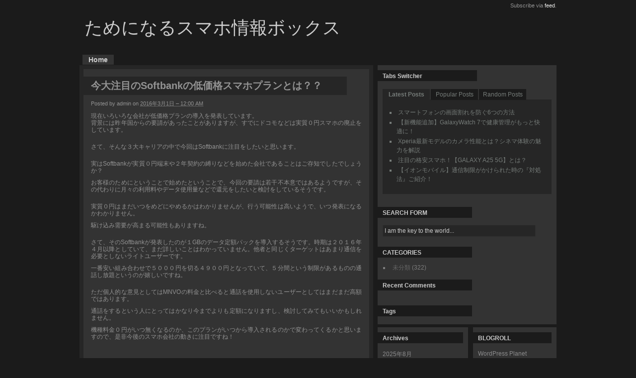

--- FILE ---
content_type: text/html; charset=UTF-8
request_url: http://www.smokymountaincabinrentals.org/2016/03/01/diary-20160301/
body_size: 21185
content:
<!DOCTYPE html PUBLIC "-//W3C//DTD XHTML 1.0 Transitional//EN" "http://www.w3.org/TR/xhtml1/DTD/xhtml1-transitional.dtd">
<html xmlns="http://www.w3.org/1999/xhtml">
<head profile="http://gmpg.org/xfn/11">
<meta http-equiv="Content-Type" content="text/html; charset=UTF-8" />
<title>今大注目のSoftbankの低価格スマホプランとは？？</title>
<meta name="generator" content="WordPress 3.2.1" /> <!-- leave this for stats -->
<link rel="stylesheet" href="http://www.smokymountaincabinrentals.org/wp-content/themes/maze/style.css" type="text/css" media="screen" />
<link rel="alternate" type="application/rss+xml" title="ためになるスマホ情報ボックス RSS Feed" href="http://www.smokymountaincabinrentals.org/feed/" />
<link rel="pingback" href="http://www.smokymountaincabinrentals.org/xmlrpc.php" />
<link rel="wlwmanifest" type="application/wlwmanifest+xml" href="http://www.smokymountaincabinrentals.org/wp-includes/wlwmanifest.xml" />
<link rel="alternate" type="application/rss+xml" title="ためになるスマホ情報ボックス &raquo; 今大注目のSoftbankの低価格スマホプランとは？？ のコメントのフィード" href="http://www.smokymountaincabinrentals.org/2016/03/01/diary-20160301/feed/" />
<link rel="EditURI" type="application/rsd+xml" title="RSD" href="http://www.smokymountaincabinrentals.org/xmlrpc.php?rsd" />
<link rel="wlwmanifest" type="application/wlwmanifest+xml" href="http://www.smokymountaincabinrentals.org/wp-includes/wlwmanifest.xml" /> 
<link rel='index' title='ためになるスマホ情報ボックス' href='http://www.smokymountaincabinrentals.org/' />
<link rel='start' title='ご挨拶' href='http://www.smokymountaincabinrentals.org/2015/07/15/diary-20150715/' />
<link rel='prev' title='Bluetoothの見守りサービス登場' href='http://www.smokymountaincabinrentals.org/2016/02/29/diary-20160229/' />
<link rel='next' title='スマホ充電問題を抱えている' href='http://www.smokymountaincabinrentals.org/2016/03/05/diary-20160305/' />
<meta name="generator" content="WordPress 3.2.1" />
<link rel='canonical' href='http://www.smokymountaincabinrentals.org/2016/03/01/diary-20160301/' />
<link rel='shortlink' href='http://www.smokymountaincabinrentals.org/?p=519' />
	<style type="text/css">.recentcomments a{display:inline !important;padding:0 !important;margin:0 !important;}</style>
<!--tab js-->
<script src="http://www.smokymountaincabinrentals.org/wp-content/themes/maze/js/TabbedPanels.js" type="text/javascript"></script>
<!--tab js end-->
</head>

<body>
<div id="page">
<div id="container">
<!--function code-->
		<!--function code end-->

   

<div id="topmenu">

<div id="feed">
		<a href="http://www.smokymountaincabinrentals.org/feed/"></a> Subscribe via <a href="http://www.smokymountaincabinrentals.org/feed/">feed</a>.
</div>

</div>

    <div id="header">
<div id="title">
		<h1><a href="http://www.smokymountaincabinrentals.org/">ためになるスマホ情報ボックス</a></h1>
        <h2></h2>
</div>

	</div>

	<div id="menu">
		<ul>
		<li ><a href="http://www.smokymountaincabinrentals.org">Home</a></li>
        		</ul>
	</div>


 	<div id="content">
	
	
				<div class="post" id="post-519">


	<h2>今大注目のSoftbankの低価格スマホプランとは？？</h2>
    
    	<div class="descr">
	
	Posted by admin on <abbr title="2016-03-01T00:00:00+0000">2016年3月1日 &#8211; 12:00 AM</abbr>
    
    </div><!--end of #descr-->

		<div class="entry">

			<p>現在いろいろな会社が低価格プランの導入を発表しています。<br />
背景には昨年国からの要請があったことがありますが、すでにドコモなどは実質０円スマホの廃止をしています。
</p>
</p>
<p>
さて、そんな３大キャリアの中で今回はSoftbankに注目をしたいと思います。
</p>
</p>
<p>
実はSoftbankが実質０円端末や２年契約の縛りなどを始めた会社であることはご存知でしたでしょうか？</p>
<p>
お客様のためにということで始めたということで、今回の要請は若干不本意ではあるようですが、その代わりに月々の利用料やデータ使用量などで還元をしたいと検討をしているそうです。</p>
</p>
<p>
実質０円はまだいつをめどにやめるかはわかりませんが、行う可能性は高いようで、いつ発表になるかわかりません。</p>
<p>
駆け込み需要が高まる可能性もありますね。
</p>
</p>
<p>
さて、そのSoftbankが発表したのが１GBのデータ定額パックを導入するそうです。時期は２０１６年４月以降としていて、まだ詳しいことはわかっていません。他者と同じくターゲットはあまり通信を必要としないライトユーザーです。
</p>
<p>
一番安い組み合わせで５０００円を切る４９００円となっていて、５分間という制限があるものの通話し放題というのが嬉しいですね。</p>
</p>
<p>
ただ個人的な意見としてはMNVOの料金と比べると通話を使用しないユーザーとしてはまだまだ高額ではあります。</p>
<p>
通話をするという人にとってはかなり今までよりも定額になりますし、検討してみてもいいかもしれません。</p>
<p>
機種料金０円がいつ無くなるのか、このプランがいつから導入されるのかで変わってくるかと思いますので、是非今後のスマホ会社の動きに注目ですね！</p>
<p>
				<!-- コンテンツリンクここから--></p>
<p>				<!-- コンテンツリンクここまで--></p>
<p></p>

		</div><!--end of entry-->

    
		<div class="meta">
		<br />
		This post is under “<b><a href="http://www.smokymountaincabinrentals.org/category/%e6%9c%aa%e5%88%86%e9%a1%9e/" title="未分類 の投稿をすべて表示" rel="category tag">未分類</a></b>” and has no respond so far.<br />
        If you enjoy this article, make sure you <a href="http://feed.genmicha.cn"><b>subscribe to my RSS Feed</b></a>.
		</div>
    
        <!--Comments start-->
	<div class="comments_part">
      
<!-- You can start editing here. -->

			<!-- If comments are open, but there are no comments. -->
	 

<h3 id="respond">Post a reply</h3>


<form action="http://www.smokymountaincabinrentals.org/wp-comments-post.php" method="post" id="commentform">


<p><input type="text" name="author" id="author" class="slected" value="Your name"  size="22" tabindex="1" onfocus="if ( value == 'Your name' ) { this.value='' }" onblur="if ( value == '' ) { this.value='Your name' }" /></p>

<p><input type="text" name="email" id="email" class="slected"  value="Your email" size="22" tabindex="2" onfocus="if ( value == 'Your email' ) { this.value='' }" onblur="if ( value == '' ) { this.value='Your email' }" /></p>

<p><input type="text" name="url" id="url" class="slected" value="http://" size="22" tabindex="3" /></p>


<!--<p><small><strong>XHTML:</strong> You can use these tags: <code>&lt;a href=&quot;&quot; title=&quot;&quot;&gt; &lt;abbr title=&quot;&quot;&gt; &lt;acronym title=&quot;&quot;&gt; &lt;b&gt; &lt;blockquote cite=&quot;&quot;&gt; &lt;cite&gt; &lt;code&gt; &lt;del datetime=&quot;&quot;&gt; &lt;em&gt; &lt;i&gt; &lt;q cite=&quot;&quot;&gt; &lt;strike&gt; &lt;strong&gt; </code></small></p>-->
<p><textarea name="comment" onfocus="if ( value == 'Your Comment...' ) { this.value='' }" onblur="if ( value == '' ) { this.value='Your Comment...' }" id="comment" class="slected" rows="10" cols="60" tabindex="4"></textarea></p>

<p><input name="submit" type="submit" id="submit" class="slected" tabindex="5" value="Submit" />
<input type="hidden" name="comment_post_ID" value="519" /></p><br /><br />
</form>
	</div><br />
      <!--Comments end-->
    <div class="prew_next">
    <span style="float:left;">&laquo; <a href="http://www.smokymountaincabinrentals.org/2016/02/29/diary-20160229/" rel="prev">Bluetoothの見守りサービス登場</a></span>
    <span style="float:right;"><a href="http://www.smokymountaincabinrentals.org/2016/03/05/diary-20160305/" rel="next">スマホ充電問題を抱えている</a> &raquo;</span>
    </div>
  	</div><!--end of .post-->
    		
	    
</div>

<div id="sidebar">
<div id="s_top">

                    	
<!--tabs begin-->
<h2>Tabs Switcher</h2>
            <div id="tabs">
                <div id="tab-content">
                <div id="TabbedPanels1" class="TabbedPanels">
                  <ul class="TabbedPanelsTabGroup">
                    <li class="TabbedPanelsTab">Latest Posts</li>
                    <li class="TabbedPanelsTab">Popular Posts</li>
                    <li class="TabbedPanelsTab">Random Posts</li>
                  </ul>
                  <div class="TabbedPanelsContentGroup">
                    
                    <div class="TabbedPanelsContent">
                           <ul>
                    	<li><a href='http://www.smokymountaincabinrentals.org/2025/08/05/diary-20250805/' title='スマートフォンの画面割れを防ぐ6つの方法'>スマートフォンの画面割れを防ぐ6つの方法</a></li>
	<li><a href='http://www.smokymountaincabinrentals.org/2025/07/18/diary-20250718/' title='【新機能追加】GalaxyWatch 7で健康管理がもっと快適に！'>【新機能追加】GalaxyWatch 7で健康管理がもっと快適に！</a></li>
	<li><a href='http://www.smokymountaincabinrentals.org/2025/07/07/diary-20250707/' title='Xperia最新モデルのカメラ性能とは？シネマ体験の魅力を解説'>Xperia最新モデルのカメラ性能とは？シネマ体験の魅力を解説</a></li>
	<li><a href='http://www.smokymountaincabinrentals.org/2025/06/17/diary-20250617/' title='注目の格安スマホ！【GALAXY A25 5G】とは？'>注目の格安スマホ！【GALAXY A25 5G】とは？</a></li>
	<li><a href='http://www.smokymountaincabinrentals.org/2025/06/05/diary-20250605/' title='【イオンモバイル】通信制限がかけられた時の『対処法』ご紹介！'>【イオンモバイル】通信制限がかけられた時の『対処法』ご紹介！</a></li>
                           </ul>
                    </div>
                    
                    <div class="TabbedPanelsContent">
                           <ul>
                    							<li>None found</li>                           </ul>
                    </div>

                    <div class="TabbedPanelsContent">
                           <ul>
        		            							<li><a href="http://www.smokymountaincabinrentals.org/2015/09/02/diary-20150902/">「ALCATEL ONETOUCH IDOL 3」の国内販売を発表</a></li>
														<li><a href="http://www.smokymountaincabinrentals.org/2022/10/31/diary-20221031/">綺麗なGIF画像の作り方とは？おすすめのGIF変換のアプリをご紹介！</a></li>
														<li><a href="http://www.smokymountaincabinrentals.org/2016/12/05/diary-20161205/">Apple Pencilの充電もこなすペンスタンド</a></li>
														<li><a href="http://www.smokymountaincabinrentals.org/2016/02/18/diary-20160218/">音楽聴くならどれがおすすめ？スマホのイヤホンは５０００〜１００００円に注目！</a></li>
														<li><a href="http://www.smokymountaincabinrentals.org/2015/09/13/diary-20150913-4/">スマホ充電の問題を考える</a></li>
							                           </ul>
                    </div>
                </div>
                </div>
                </div>
                <script type="text/javascript">
                <!--
                var TabbedPanels1 = new Spry.Widget.TabbedPanels("TabbedPanels1");
                //-->
                </script>
         </div>    
<!--tabs end-->
		                        
                     

<div class="b_items">
   <h2>SEARCH FORM</h2>
   <form method="get" id="searchform" action="http://www.smokymountaincabinrentals.org"><input type="text" name="s" id="s" class="slected" size="22" value="I am the key to the world..." onfocus="if ( value == 'I am the key to the world...' ) { this.value='' }" onblur="if ( value == '' ) { this.value='I am the key to the world...' }"  />
</form></div>

<div id="s_cate"  class="b_items">
   <h2>CATEGORIES</h2>
   <ul>
   	<li class="cat-item cat-item-1"><a href="http://www.smokymountaincabinrentals.org/category/%e6%9c%aa%e5%88%86%e9%a1%9e/" title="未分類 に含まれる投稿をすべて表示">未分類</a> (322)
</li>
   </ul>
</div>

<div class="b_items">
   <h2>Recent Comments</h2>
				     
<ul>
</ul></div>

<div class="b_items">
<h2>Tags</h2>
<div id="tag_cloud"></div>
</div>
			</div><!--end s_top-->

<div id="leftandright"><!--begin left and right-->

<div id="left">
            
<h2>Archives</h2>
		<ul>
				<li><a href='http://www.smokymountaincabinrentals.org/2025/08/' title='2025年8月'>2025年8月</a></li>
	<li><a href='http://www.smokymountaincabinrentals.org/2025/07/' title='2025年7月'>2025年7月</a></li>
	<li><a href='http://www.smokymountaincabinrentals.org/2025/06/' title='2025年6月'>2025年6月</a></li>
	<li><a href='http://www.smokymountaincabinrentals.org/2025/05/' title='2025年5月'>2025年5月</a></li>
	<li><a href='http://www.smokymountaincabinrentals.org/2024/12/' title='2024年12月'>2024年12月</a></li>
	<li><a href='http://www.smokymountaincabinrentals.org/2024/11/' title='2024年11月'>2024年11月</a></li>
	<li><a href='http://www.smokymountaincabinrentals.org/2024/10/' title='2024年10月'>2024年10月</a></li>
	<li><a href='http://www.smokymountaincabinrentals.org/2024/09/' title='2024年9月'>2024年9月</a></li>
	<li><a href='http://www.smokymountaincabinrentals.org/2024/06/' title='2024年6月'>2024年6月</a></li>
	<li><a href='http://www.smokymountaincabinrentals.org/2024/02/' title='2024年2月'>2024年2月</a></li>
	<li><a href='http://www.smokymountaincabinrentals.org/2023/11/' title='2023年11月'>2023年11月</a></li>
	<li><a href='http://www.smokymountaincabinrentals.org/2023/10/' title='2023年10月'>2023年10月</a></li>
	<li><a href='http://www.smokymountaincabinrentals.org/2023/09/' title='2023年9月'>2023年9月</a></li>
	<li><a href='http://www.smokymountaincabinrentals.org/2023/08/' title='2023年8月'>2023年8月</a></li>
	<li><a href='http://www.smokymountaincabinrentals.org/2023/02/' title='2023年2月'>2023年2月</a></li>
	<li><a href='http://www.smokymountaincabinrentals.org/2022/10/' title='2022年10月'>2022年10月</a></li>
	<li><a href='http://www.smokymountaincabinrentals.org/2022/08/' title='2022年8月'>2022年8月</a></li>
	<li><a href='http://www.smokymountaincabinrentals.org/2022/06/' title='2022年6月'>2022年6月</a></li>
	<li><a href='http://www.smokymountaincabinrentals.org/2022/04/' title='2022年4月'>2022年4月</a></li>
	<li><a href='http://www.smokymountaincabinrentals.org/2021/07/' title='2021年7月'>2021年7月</a></li>
	<li><a href='http://www.smokymountaincabinrentals.org/2021/05/' title='2021年5月'>2021年5月</a></li>
	<li><a href='http://www.smokymountaincabinrentals.org/2021/03/' title='2021年3月'>2021年3月</a></li>
	<li><a href='http://www.smokymountaincabinrentals.org/2021/02/' title='2021年2月'>2021年2月</a></li>
	<li><a href='http://www.smokymountaincabinrentals.org/2020/11/' title='2020年11月'>2020年11月</a></li>
	<li><a href='http://www.smokymountaincabinrentals.org/2020/06/' title='2020年6月'>2020年6月</a></li>
	<li><a href='http://www.smokymountaincabinrentals.org/2020/05/' title='2020年5月'>2020年5月</a></li>
	<li><a href='http://www.smokymountaincabinrentals.org/2020/01/' title='2020年1月'>2020年1月</a></li>
	<li><a href='http://www.smokymountaincabinrentals.org/2019/12/' title='2019年12月'>2019年12月</a></li>
	<li><a href='http://www.smokymountaincabinrentals.org/2019/08/' title='2019年8月'>2019年8月</a></li>
	<li><a href='http://www.smokymountaincabinrentals.org/2019/07/' title='2019年7月'>2019年7月</a></li>
	<li><a href='http://www.smokymountaincabinrentals.org/2019/06/' title='2019年6月'>2019年6月</a></li>
	<li><a href='http://www.smokymountaincabinrentals.org/2019/05/' title='2019年5月'>2019年5月</a></li>
	<li><a href='http://www.smokymountaincabinrentals.org/2019/03/' title='2019年3月'>2019年3月</a></li>
	<li><a href='http://www.smokymountaincabinrentals.org/2018/01/' title='2018年1月'>2018年1月</a></li>
	<li><a href='http://www.smokymountaincabinrentals.org/2017/12/' title='2017年12月'>2017年12月</a></li>
	<li><a href='http://www.smokymountaincabinrentals.org/2017/11/' title='2017年11月'>2017年11月</a></li>
	<li><a href='http://www.smokymountaincabinrentals.org/2017/07/' title='2017年7月'>2017年7月</a></li>
	<li><a href='http://www.smokymountaincabinrentals.org/2017/06/' title='2017年6月'>2017年6月</a></li>
	<li><a href='http://www.smokymountaincabinrentals.org/2017/05/' title='2017年5月'>2017年5月</a></li>
	<li><a href='http://www.smokymountaincabinrentals.org/2017/04/' title='2017年4月'>2017年4月</a></li>
	<li><a href='http://www.smokymountaincabinrentals.org/2017/03/' title='2017年3月'>2017年3月</a></li>
	<li><a href='http://www.smokymountaincabinrentals.org/2017/02/' title='2017年2月'>2017年2月</a></li>
	<li><a href='http://www.smokymountaincabinrentals.org/2017/01/' title='2017年1月'>2017年1月</a></li>
	<li><a href='http://www.smokymountaincabinrentals.org/2016/12/' title='2016年12月'>2016年12月</a></li>
	<li><a href='http://www.smokymountaincabinrentals.org/2016/11/' title='2016年11月'>2016年11月</a></li>
	<li><a href='http://www.smokymountaincabinrentals.org/2016/10/' title='2016年10月'>2016年10月</a></li>
	<li><a href='http://www.smokymountaincabinrentals.org/2016/09/' title='2016年9月'>2016年9月</a></li>
	<li><a href='http://www.smokymountaincabinrentals.org/2016/08/' title='2016年8月'>2016年8月</a></li>
	<li><a href='http://www.smokymountaincabinrentals.org/2016/07/' title='2016年7月'>2016年7月</a></li>
	<li><a href='http://www.smokymountaincabinrentals.org/2016/06/' title='2016年6月'>2016年6月</a></li>
	<li><a href='http://www.smokymountaincabinrentals.org/2016/05/' title='2016年5月'>2016年5月</a></li>
	<li><a href='http://www.smokymountaincabinrentals.org/2016/04/' title='2016年4月'>2016年4月</a></li>
	<li><a href='http://www.smokymountaincabinrentals.org/2016/03/' title='2016年3月'>2016年3月</a></li>
	<li><a href='http://www.smokymountaincabinrentals.org/2016/02/' title='2016年2月'>2016年2月</a></li>
	<li><a href='http://www.smokymountaincabinrentals.org/2016/01/' title='2016年1月'>2016年1月</a></li>
	<li><a href='http://www.smokymountaincabinrentals.org/2015/12/' title='2015年12月'>2015年12月</a></li>
	<li><a href='http://www.smokymountaincabinrentals.org/2015/11/' title='2015年11月'>2015年11月</a></li>
	<li><a href='http://www.smokymountaincabinrentals.org/2015/10/' title='2015年10月'>2015年10月</a></li>
	<li><a href='http://www.smokymountaincabinrentals.org/2015/09/' title='2015年9月'>2015年9月</a></li>
	<li><a href='http://www.smokymountaincabinrentals.org/2015/08/' title='2015年8月'>2015年8月</a></li>
	<li><a href='http://www.smokymountaincabinrentals.org/2015/07/' title='2015年7月'>2015年7月</a></li>
		</ul>

<h2>Meta</h2>
		<ul>
						<li><a href="http://www.smokymountaincabinrentals.org/wp-login.php">ログイン</a></li>
			<li><a href="http://validator.w3.org/check?uri=referer">Valid XHTML 1.0</a></li>
			<li><a href="http://jigsaw.w3.org/css-validator/">Valid CSS!</a></li>
			<li><a href="http://gmpg.org/xfn/"><abbr title="XHTML Friends Network">XFN</abbr></a></li>
			<li><a href="http://wordpress.org/" title="Powered by WordPress, state-of-the-art semantic personal publishing platform.">Powered by WordPress</a></li>
					</ul>

			</div>

<div id="right">
			            
<h2>BLOGROLL</h2>
	<ul>
    <li><a href="http://planet.wordpress.org/">WordPress Planet</a></li>
<li><a href="http://wordpress.org/extend/ideas/">Suggest Ideas</a></li>
<li><a href="http://wordpress.org/news/">WordPress Blog</a></li>
<li><a href="http://wordpress.org/support/">Support Forum</a></li>
<li><a href="http://codex.wordpress.org/">Documentation</a></li>
<li><a href="http://wordpress.org/extend/themes/">Themes</a></li>
<li><a href="http://wordpress.org/extend/plugins/">Plugins</a></li>
    </ul>
    
			</div>

</div><!--end left and right-->
</div><!--end of sidebar-->
<div id="footer">
	<div id="copyright">
	&copy; 2008 ためになるスマホ情報ボックス. Some Rights Reserved.<br />
    Powered by <a href="http://wordpress.org" target="_blank" title="Powered by WordPress">WordPress 3.2.1</a>. Theme <a href="http://iwp.me/maze/" target="_blank" title="Get Maze theme">Maze</a> by <a href="http://iwp.me" target="_blank" title="Visit iWP.me">iWP.me</a>.
	</div>
</div>
</div>
</div>
</body>
</html>

--- FILE ---
content_type: text/css
request_url: http://www.smokymountaincabinrentals.org/wp-content/themes/maze/style.css
body_size: 11563
content:
/*
Theme Name: Maze
Theme URI: http://iwp.me/maze/
Description:  a simple theme looks like a maze, widget ready and there is a setting page on the dashboard.
Version: 1.2
Author: Chada Chou
Author URI: http://iwp.me/
Tags: black, custom admin panel, valid XHTML, two columns, widgets
*/

/***********basic style*************/
* {margin: 0; padding: 0; outline: none;}
a {text-decoration: none;color: #EEEEEC;}
a:hover {text-decoration: none;color: #ccc;}
a img{border:none;}
body {color: #939393; background-color:#1B1B1B;font-family: Verdana, Helvetica, Arial, Geneva, Helvetica, sans-serif;font-size:12px;font-weight:normal;padding-top: 0px;}
p {padding-bottom: 10px;}
li {list-style: none;padding-bottom: 3px;}
ul {padding: 6px 6px 10px 6px;}
ul li{list-style: none;}
h1 {font-family: Verdana, Helvetica, Arial, Geneva, Helvetica, sans-serif;font-size:22px;font-weight:normal;color: #CCC;}
h1 a, h1 a:hover, h1 a:visited {color: #CCC;text-decoration: none;}
h2 {font-weight: normal;font-size: 14px;}
h3 {font-family: Verdana, Helvetica, Arial, Geneva, Helvetica, sans-serif;font-size:18px;font-weight:normal;color: #CCC;}
h4 {font-weight: normal;font-size: 12px;}
code{ background-color:#262626; border:#F0F0F0 solid 1px;border-left:#F0F0F0 solid 4px; display:block;padding:2px 10px 2px 10px;margin:5px 30px 10px 10px;}
blockquote{background-color:#262626;padding:5px 5px 5px 20px;margin:5px 30px 10px 10px;}
blockquote cite{display:block;margin:5px 0 0;}
.more-link {float: right;padding: 4px 6px 4px 6px;margin:0 1px 11px 0;color:#CCC}
.alignright {float: right;}
.alignleft {float: left}
.aligncenter, div.aligncenter {display: block;margin-left: auto;margin-right: auto;}

/***********structure style*********/
#page {width: 960px;margin-left: auto;margin-right: auto;border-left: solid 2px #1F92C9;border-right: solid 2px #1F92C9;}
#container {background:#1B1B1B;position: absolute;min-height: 100%;height: auto;width: 960px;}
#header {width: 960px;height:70px;}
#box{ clear:both;}
#content {width: 580px;float: left;padding:0 5px 0 0px;text-align: justify;}
#sidebar {width: 360px;float: right; margin-right:0px;}
#footer {width:960px;height: 40px;margin-top:10px;text-align: right;color: #CCC;font-size: 12px;clear: both;}
#title{float:left;margin-left:10px;}
#title h1{font-size:36px;}
#title h2{font-size:12px;}

/***********topmenu style**********/
#topmenu{font-size:11px;height:27px;margin:0px; padding:5px 0 0 15px;}
#feed{float:right; list-style: none; margin: 0px; padding: 0px;}

/***********menu style*********/
#menu{width: 960px;height: 25px;padding-top: 4px;margin-bottom:0px;}
#menu li {display: inline;font-weight:bold;}
#menu a {font-size: 14px;color: #FFF;}
#menu ul li a {padding: 2px 12px 2px 12px;font-weight:bold;color:#CCC;text-decoration: none;background:#333;letter-spacing:0px;}
#menu ul li a:hover, #menu ul li a:active, #menu ul li.current_page_item a {padding: 2px 12px 2px 12px;background: #262626;color: #CCC;	}

/************Search Form Style********/
#searchform{height:20px;line-height:20px;float:left;padding:2px 0;margin:2px 0;}
#searchform #s{font-size:12px;width:300px;height:16px;margin-left:10px; padding:3px;}

/************content style***********/
#content li {list-style:none;margin-left: 10px;}
.post {border: #262626 8px solid;background:#333;width:560px;margin-bottom:5px;padding: 15px 15px 15px 0;}
.post a:hover {color:#ccc; text-decoration:underline;}
.post h2{font-size:20px; font-weight:bold; background:#262626;margin:0 30px 10px 0;padding:5px 0 5px 15px;}
.post h2 a{color:#CCC;}
.post h2 a:hover {color: #FFF; text-decoration:none;}
.arch {border: #262626 8px solid; background:#333;width:565px;margin:0;padding: 5px; border-bottom:0;}
.arch h2{font-size:20px; color:#CCC;}

.pagetitle{padding-left:15px;}

.descr {font-size: 11px;margin:10px 0 10px 15px;text-align: left;}
.descr a {text-decoration: none;color: #EEEEEC;}
.descr a:hover {text-decoration: none; color:#EEEEEC; text-decoration:underline;}

.entry {margin-left:15px; font-size:12px; line-height:14px;}
.entry ul{list-style: none;margin: 0px;padding: 0;}
.entry img{margin:5px;}
.post_subscri{border: 1px solid rgb(153, 153, 153); padding: 5px; margin-top: 5px; background-color: rgb(255, 248, 175);font-size:12px;}
.post_subscri img{ float:left; margin-top:-16px;}
.meta{ background:#262626; font-size:12px; margin-top:5px; padding:5px;padding-left:15px;}
.meta a{color:#999999;}
.prew_next{background:#262626;font-size:12px;padding:5px;display: block;margin: 0 -15px 7px 0;text-align: left;height:16px;}
.prev{font-size:11px;float:left;padding:0;color:#000;}
.next{font-size:11px;float:right;padding:0;color:#000;}
.prev-page{float:left;}
.next-page{float:right;}

/*************sidebar style**************/
#s_top {background:#333;width: 360px;float: right;position: relative;padding-bottom: 6px;border:none;}
#s_top h2{background:#1B1B1B;font-family: Arial, Helvetica, sans-serif;font-size:12px;font-weight:bold;color:#ccc;padding:5px 8px 5px 10px;display: block;margin: 10px 160px 10px 0;text-align: left;height:12px;}

#rss_box h2{ background:#262626;font-size:16px;font-weight:bold;color:#ccc;padding-bottom:5px;display: block;margin: 5px 0 5px 0;text-align: left;height:12px;}
#rss_box ul{margin-bottom:0px;}
#rss_box li {float: left;width: 100px;height:17px;margin: 0 2px 0 0;padding: 2px 0 0 0px;white-space:nowrap;overflow:hidden;}
#bookmark{ width:310px;float: left; margin:0 5px;padding:5px;}
#bookmark li{ display:inline;}

.b_items {width: 350px;float: left;position: relative;text-align: left;padding-top: 10px;color: #7e7e7e;}
.b_items a {color: #EEEEEC;}
.b_items a:hover {color: #8d8d8d;text-decoration: none;}
.b_items ul{list-style: none;margin: 0px;padding:0;}
.b_items ul li{list-style: square;margin: 0 10px 0 25px;padding: 4px 0px 4px 0px;font-size: 12px;}
.b_items ul li a{margin: 0px;padding: 0 0 2px 0px;color: #666666;text-decoration: none;height:12px;}
.b_items h2{background:#1B1B1B;font-family: Arial, Helvetica, sans-serif;font-size:12px;font-weight:bold;color:#ccc;padding:5px 8px 5px 10px;display: block;margin: 0 160px 7px 0;text-align: left;height:12px;}

#s_cate ul li{list-style:square;float: left;width: 130px;height:12px;margin: 0 2px 0 25px;padding: 2px 0 0 5px;}
#tag_cloud{margin:10px;}
#about_box{height:120px;padding:0 10px;}
#about_box img{margin:0 5px 5px 0; float:left; width:49px; height:49px;border:1px solid #eee;padding:2px;background:#262626;}
#about_box h2{margin-left:-10px;}
#side_ad{ text-align:center;}

#left {width: 182px;float: left;position: relative;margin:6px 0 10px 0; padding:10px 0 0 0;}
#right {width: 168px;float: right;position: relative;margin:6px 0 10px 0px; padding:10px 0 0 0;}
#left, #right {font-size:10px;padding-bottom:10px;text-align: left;background:#333;}
#left a, #right a {color: #8D8D8E;}
#left a:hover, #right a:hover {color: #EEEEEC;text-decoration: none;}
#left h2, #right h2{background:#1B1B1B; font-family: Arial, Helvetica, sans-serif; font-size:12px;font-weight:bold;color:#CCC;padding:5px 10px;display: block;margin: 0 10px 7px 0;text-align: left;height:12px;}
#left ul, #right ul{list-style: none;margin: 10px 0 0 0;padding: 0;}
#left ul li, #right ul li{list-style: none;margin: 0 10px 0 10px;padding: 4px 0px 4px 0;font-size: 12px;}

/***********footer style********/
#footer a {color: #FFFFFF;}
#footer a:hover {color: #fff;text-decoration: none;}
#copyright {float: right;padding-top: 8px;padding-right: 5px;clear:both;}

/*************comments style********/
.commentlist{padding:0; margin:0px;text-align:left;}
.commentlist li{margin:6px 0 3px 10px;padding:5px 10px 3px 10px;list-style:none; border:#262626 solid 1px; overflow:hidden;}
.commentlist li .avatar{float:right;border:1px solid #eee;padding:2px;background:#262626;}
.commentlist cite,.commentlist cite a{font-weight:bold;font-style:normal;font-size:1.1em;}
.commentlist p{margin:10px 5px 0 0;font-weight:normal;line-height:1.5em;text-transform:none;}
.commentmetadata{margin:0;display:block;font-weight:normal;}
.nocomments{text-align:center;margin:0;padding:0;}
.alt{margin:0;padding:10px; background-color:#262626; border:#FFF solid 1px;}
.commentlist li.authorcomment {margin:6px 0 3px 10px;padding:5px 10px 3px 10px;list-style:none; background-color:#262626;border:#CCC solid 1px; overflow:hidden;}
#trackback {margin:6px 0 0 0;margin-left:10px;}
#trackback h3{font: 18px Arial, Helvetica, sans-serif;font-weight:bold;color:#CCC;text-align: left;}
#trackback ul li{list-style:square; border:none;margin-left: 10px;padding: 0 0 2px 0;}
#comments{ margin:10px 0 0 10px; font: 18px Arial, Helvetica, sans-serif; font-weight:bold;color:#CCC;text-align: left;}
.add_reply{height:15px;}
.yus_reply{ float:left;padding:0;}
.commentcount {font-family:  Georgia,sans-serif; font-size: 12px; font-weight: bold; color: #e0e0d0; float: right; padding:0 5px 0 0;}
#commentform p{ margin:1px 0 1px 10px;font-family: 'Lucida Grande', Verdana, Arial, Sans-Serif;}
#commentform input{width:170px;padding:2px;margin:2px 5px 1px 0px;}
#commentform textarea{width:450px; margin-bottom:5px; margin-left:0px;padding:10px;}
#commentform #submit{height:24px; width:60px;margin:0 90px 10px 0;float:right;font-weight:bold;}
#respond{margin:6px 0 0 10px; color:#CCC;}

.slected {font-size: 12px;background:#262626;border: 1px solid #2F2F2F;color:#CCC;}
.slected:hover {background: #333;}
.slected:focus {background: #1B1B1B;}

/*************tabs style************/
#tabs{padding:5px 0 0 10px;}
#tab-content {float:left;margin:0px 0 1px 0;width:340px;}
.TabbedPanels {	float: left;width: 340px;}
.TabbedPanelsTabGroup {margin: 0px;padding: 0px;}
.TabbedPanelsTab {position: relative;top: 1px;float: left;padding: 4px 0px;margin-right:2px; font-family: Arial, Helvetica, sans-serif; font-size:12px;list-style: none;;cursor: pointer;width:95px;text-align:center;color:#767c79;background:#1B1B1B;}
.TabbedPanelsTabHover {color:#CCC;}
.TabbedPanelsTabSelected {background-color:#262626;width:95px; font-weight:bold;}
.TabbedPanelsTab a {color:#767c79;text-decoration: none;}
.TabbedPanelsContentGroup { background:#262626;float: left;color:#767C79;font-family: Arial, Helvetica, sans-serif; font-size:12px;font-weight:normal;line-height:1.5em;width: 330px;padding:8px 5px;margin-bottom:5px;}
.TabbedPanelsContentGroup li { list-style:square;padding:1px 5px 1px 0; margin-left:15px;}
.TabbedPanelsContentGroup li a {padding-left:3px;color:#767c79;}
.TabbedPanelsContentGroup li a:hover {padding-left:5px;}
.TabbedPanelsContent {padding: 2px;}
.VTabbedPanels .TabbedPanelsTabGroup {float: left;width: 10em;height: 20em;background-color: #EEE;position: relative;}
.VTabbedPanels .TabbedPanelsTab {float: none;margin: 0px;border-top: none;border-left: none;border-right: none;}
.VTabbedPanels .TabbedPanelsTabSelected {background-color: #EEE;border-bottom: solid 1px #999;}
.VTabbedPanels .TabbedPanelsContentGroup {clear: none;float: left;padding: 0px;width: 30em;height: 20em;}



/************links page style************/
#content .change ul li  a{font-size: 1.0em;font-family: Verdana, Arial, Helvetica, sans-serif;margin: 0px;padding-top: 2px;color: #666666;text-decoration: none;border-left:8px solid #EEEEEC;height:16px;display:block;}
#content .change ul li  a:hover{border-left:8px solid #000000;}	
#content .change ul li {float: left;width:160px;margin: 2px 2px 0 0;padding: 0px;white-space:nowrap;	overflow:hidden;}